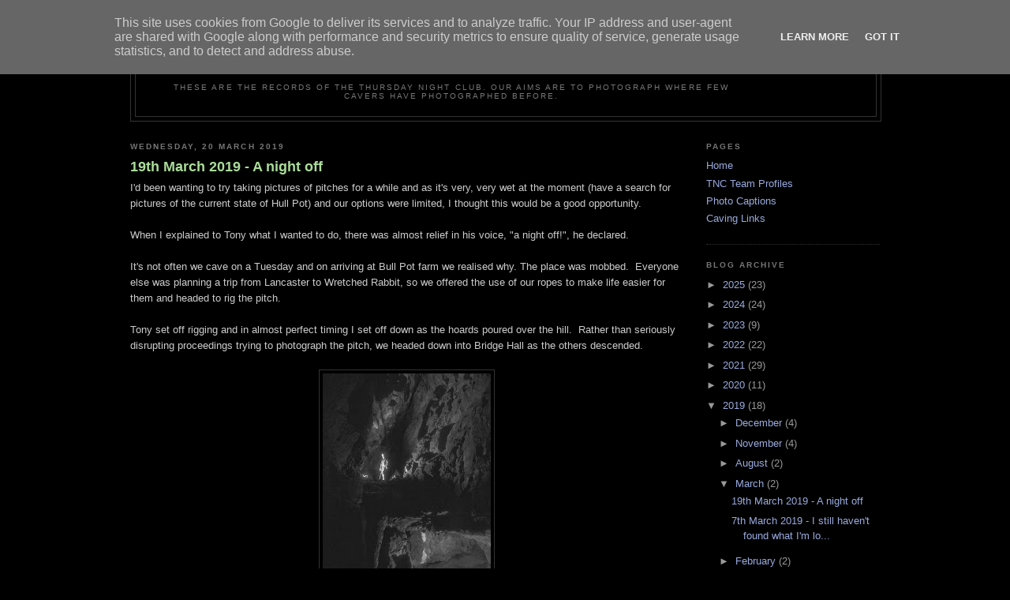

--- FILE ---
content_type: text/html; charset=UTF-8
request_url: http://www.thursday-night-club.co.uk/b/stats?style=BLACK_TRANSPARENT&timeRange=ALL_TIME&token=APq4FmB3qy75QU6zTPkTkcEcYQTQBvPyTNs7liRIbMlHlRpQfndXM8XOhSnvMEHso24smOJemVJ1Kv0CtIjL55Wa6oTT1dxXhw
body_size: 255
content:
{"total":603573,"sparklineOptions":{"backgroundColor":{"fillOpacity":0.1,"fill":"#000000"},"series":[{"areaOpacity":0.3,"color":"#202020"}]},"sparklineData":[[0,48],[1,19],[2,43],[3,6],[4,8],[5,6],[6,34],[7,9],[8,7],[9,6],[10,11],[11,8],[12,11],[13,34],[14,7],[15,9],[16,9],[17,11],[18,8],[19,7],[20,18],[21,7],[22,21],[23,12],[24,18],[25,100],[26,25],[27,53],[28,28],[29,21]],"nextTickMs":163636}